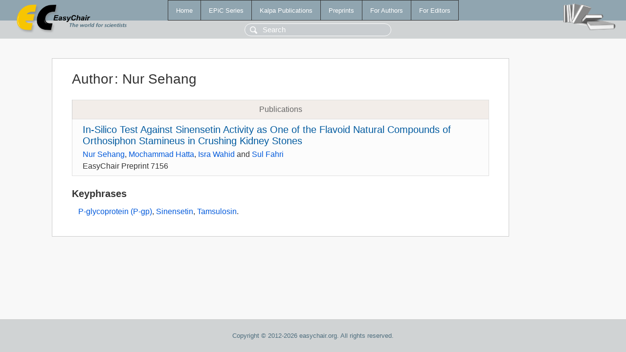

--- FILE ---
content_type: text/html; charset=UTF-8
request_url: https://yahootechpulse.easychair.org/publications/author/W3JJ
body_size: 1114
content:
<!DOCTYPE html>
<html lang='en-US'><head><meta content='text/html; charset=UTF-8' http-equiv='Content-Type'/><title>Author: Nur Sehang</title><link href='/images/favicon.ico' rel='icon' type='image/jpeg'/><link href='/css/cool.css?version=532' rel='StyleSheet' type='text/css'/><link href='/css/publications.css?version=532' rel='StyleSheet' type='text/css'/><script src='/js/easy.js?version=532'></script><script src='/publications/pubs.js?version=532'></script></head><body class="pubs"><table class="page"><tr style="height:1%"><td><div class="menu"><table class="menutable"><tr><td><a class="mainmenu" href="/publications/" id="t:HOME">Home</a></td><td><a class="mainmenu" href="/publications/EPiC" id="t:EPIC">EPiC Series</a></td><td><a class="mainmenu" href="/publications/Kalpa" id="t:KALPA">Kalpa Publications</a></td><td><a class="mainmenu" href="/publications/preprints" id="t:PREPRINTS">Preprints</a></td><td><a class="mainmenu" href="/publications/for_authors" id="t:FOR_AUTHORS">For Authors</a></td><td><a class="mainmenu" href="/publications/for_editors" id="t:FOR_EDITORS">For Editors</a></td></tr></table></div><div class="search_row"><form onsubmit="alert('Search is temporarily unavailable');return false;"><input id="search-input" name="query" placeholder="Search" type="text"/></form></div><div id="logo"><a href="/"><img class="logonew_alignment" src="/images/logoECpubs.png"/></a></div><div id="books"><img class="books_alignment" src="/images/books.png"/></div></td></tr><tr style="height:99%"><td class="ltgray"><div id="mainColumn"><table id="content_table"><tr><td style="vertical-align:top;width:99%"><div class="abstractBox"><h1>Author<span class="lr_margin">:</span>Nur Sehang</h1><table class="epic_table top_margin"><thead><tr><th>Publications</th></tr></thead><tbody><tr><td><div class="title"><a href="/publications/preprint/jndX">In-Silico Test Against Sinensetin Activity as One of the Flavoid Natural Compounds of Orthosiphon Stamineus in Crushing Kidney Stones</a></div><div class="authors"><a href="/publications/author/W3JJ">Nur Sehang</a>, <a href="/publications/author/cdp6">Mochammad Hatta</a>, <a href="/publications/author/19DB">Isra Wahid</a> and <a href="/publications/author/3Smb">Sul Fahri</a></div><div class="volume">EasyChair Preprint 7156</div></td></tr></tbody></table><h3>Keyphrases</h3><p><a href="/publications/keyword/vKm5">P-glycoprotein (P-gp)</a>, <a href="/publications/keyword/SFFh">Sinensetin</a>, <a href="/publications/keyword/Ql74">Tamsulosin</a>.</p></div></td></tr></table></div></td></tr><tr><td class="footer">Copyright © 2012-2026 easychair.org. All rights reserved.</td></tr></table></body></html>